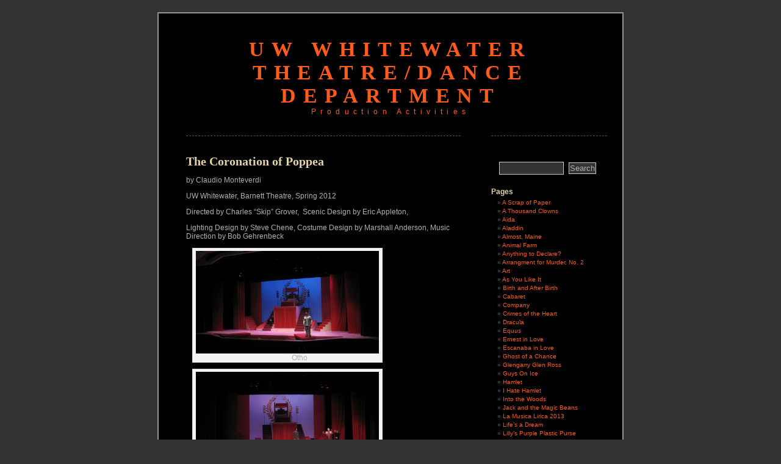

--- FILE ---
content_type: text/html; charset=UTF-8
request_url: https://blogs.uww.edu/appletoneric/the-coronation-of-poppea-2/
body_size: 40327
content:
<!DOCTYPE html PUBLIC "-//W3C//DTD XHTML 1.0 Transitional//EN" "http://www.w3.org/TR/xhtml1/DTD/xhtml1-transitional.dtd">
<html xmlns="http://www.w3.org/1999/xhtml">
<head profile="http://gmpg.org/xfn/11">
<meta http-equiv="Content-Type" content="text/html; charset=UTF-8" />
<title>UW Whitewater Theatre/Dance Department   &raquo; The Coronation of Poppea</title>
<meta name="generator" content="WordPress 6.8.3" /> 
<link rel="stylesheet" href="https://blogs.uww.edu/appletoneric/wp-content/themes/black-letterhead/style.css" type="text/css" media="screen" />
<link rel="alternate" type="application/rss+xml" title="RSS 2.0" href="https://blogs.uww.edu/appletoneric/feed/" />
<link rel="alternate" type="text/xml" title="RSS .92" href="https://blogs.uww.edu/appletoneric/feed/rss/" />
<link rel="alternate" type="application/atom+xml" title="Atom 0.3" href="https://blogs.uww.edu/appletoneric/feed/atom/" />
<link rel="pingback" href="https://blogs.uww.edu/appletoneric/xmlrpc.php" />
	<link rel='archives' title='February 2023' href='https://blogs.uww.edu/appletoneric/2023/02/' />
	<link rel='archives' title='January 2023' href='https://blogs.uww.edu/appletoneric/2023/01/' />
	<link rel='archives' title='October 2022' href='https://blogs.uww.edu/appletoneric/2022/10/' />
	<link rel='archives' title='September 2022' href='https://blogs.uww.edu/appletoneric/2022/09/' />
	<link rel='archives' title='April 2022' href='https://blogs.uww.edu/appletoneric/2022/04/' />
	<link rel='archives' title='March 2022' href='https://blogs.uww.edu/appletoneric/2022/03/' />
	<link rel='archives' title='February 2022' href='https://blogs.uww.edu/appletoneric/2022/02/' />
	<link rel='archives' title='January 2022' href='https://blogs.uww.edu/appletoneric/2022/01/' />
	<link rel='archives' title='December 2021' href='https://blogs.uww.edu/appletoneric/2021/12/' />
	<link rel='archives' title='November 2021' href='https://blogs.uww.edu/appletoneric/2021/11/' />
	<link rel='archives' title='October 2021' href='https://blogs.uww.edu/appletoneric/2021/10/' />
	<link rel='archives' title='September 2021' href='https://blogs.uww.edu/appletoneric/2021/09/' />
	<link rel='archives' title='April 2021' href='https://blogs.uww.edu/appletoneric/2021/04/' />
	<link rel='archives' title='December 2020' href='https://blogs.uww.edu/appletoneric/2020/12/' />
	<link rel='archives' title='August 2020' href='https://blogs.uww.edu/appletoneric/2020/08/' />
	<link rel='archives' title='February 2020' href='https://blogs.uww.edu/appletoneric/2020/02/' />
	<link rel='archives' title='January 2020' href='https://blogs.uww.edu/appletoneric/2020/01/' />
	<link rel='archives' title='December 2019' href='https://blogs.uww.edu/appletoneric/2019/12/' />
	<link rel='archives' title='November 2019' href='https://blogs.uww.edu/appletoneric/2019/11/' />
	<link rel='archives' title='October 2019' href='https://blogs.uww.edu/appletoneric/2019/10/' />
	<link rel='archives' title='September 2019' href='https://blogs.uww.edu/appletoneric/2019/09/' />
	<link rel='archives' title='July 2019' href='https://blogs.uww.edu/appletoneric/2019/07/' />
	<link rel='archives' title='June 2019' href='https://blogs.uww.edu/appletoneric/2019/06/' />
	<link rel='archives' title='May 2019' href='https://blogs.uww.edu/appletoneric/2019/05/' />
	<link rel='archives' title='April 2019' href='https://blogs.uww.edu/appletoneric/2019/04/' />
	<link rel='archives' title='March 2019' href='https://blogs.uww.edu/appletoneric/2019/03/' />
	<link rel='archives' title='February 2019' href='https://blogs.uww.edu/appletoneric/2019/02/' />
	<link rel='archives' title='December 2018' href='https://blogs.uww.edu/appletoneric/2018/12/' />
	<link rel='archives' title='November 2018' href='https://blogs.uww.edu/appletoneric/2018/11/' />
	<link rel='archives' title='September 2018' href='https://blogs.uww.edu/appletoneric/2018/09/' />
	<link rel='archives' title='July 2018' href='https://blogs.uww.edu/appletoneric/2018/07/' />
	<link rel='archives' title='May 2018' href='https://blogs.uww.edu/appletoneric/2018/05/' />
	<link rel='archives' title='April 2018' href='https://blogs.uww.edu/appletoneric/2018/04/' />
	<link rel='archives' title='March 2018' href='https://blogs.uww.edu/appletoneric/2018/03/' />
	<link rel='archives' title='February 2018' href='https://blogs.uww.edu/appletoneric/2018/02/' />
	<link rel='archives' title='January 2018' href='https://blogs.uww.edu/appletoneric/2018/01/' />
	<link rel='archives' title='December 2017' href='https://blogs.uww.edu/appletoneric/2017/12/' />
	<link rel='archives' title='November 2017' href='https://blogs.uww.edu/appletoneric/2017/11/' />
	<link rel='archives' title='October 2017' href='https://blogs.uww.edu/appletoneric/2017/10/' />
	<link rel='archives' title='September 2017' href='https://blogs.uww.edu/appletoneric/2017/09/' />
	<link rel='archives' title='July 2017' href='https://blogs.uww.edu/appletoneric/2017/07/' />
	<link rel='archives' title='June 2017' href='https://blogs.uww.edu/appletoneric/2017/06/' />
	<link rel='archives' title='May 2017' href='https://blogs.uww.edu/appletoneric/2017/05/' />
	<link rel='archives' title='April 2017' href='https://blogs.uww.edu/appletoneric/2017/04/' />
	<link rel='archives' title='March 2017' href='https://blogs.uww.edu/appletoneric/2017/03/' />
	<link rel='archives' title='February 2017' href='https://blogs.uww.edu/appletoneric/2017/02/' />
	<link rel='archives' title='January 2017' href='https://blogs.uww.edu/appletoneric/2017/01/' />
	<link rel='archives' title='December 2016' href='https://blogs.uww.edu/appletoneric/2016/12/' />
	<link rel='archives' title='November 2016' href='https://blogs.uww.edu/appletoneric/2016/11/' />
	<link rel='archives' title='October 2016' href='https://blogs.uww.edu/appletoneric/2016/10/' />
	<link rel='archives' title='September 2016' href='https://blogs.uww.edu/appletoneric/2016/09/' />
	<link rel='archives' title='August 2016' href='https://blogs.uww.edu/appletoneric/2016/08/' />
	<link rel='archives' title='July 2016' href='https://blogs.uww.edu/appletoneric/2016/07/' />
	<link rel='archives' title='June 2016' href='https://blogs.uww.edu/appletoneric/2016/06/' />
	<link rel='archives' title='May 2016' href='https://blogs.uww.edu/appletoneric/2016/05/' />
	<link rel='archives' title='April 2016' href='https://blogs.uww.edu/appletoneric/2016/04/' />
	<link rel='archives' title='March 2016' href='https://blogs.uww.edu/appletoneric/2016/03/' />
	<link rel='archives' title='February 2016' href='https://blogs.uww.edu/appletoneric/2016/02/' />
	<link rel='archives' title='January 2016' href='https://blogs.uww.edu/appletoneric/2016/01/' />
	<link rel='archives' title='December 2015' href='https://blogs.uww.edu/appletoneric/2015/12/' />
	<link rel='archives' title='November 2015' href='https://blogs.uww.edu/appletoneric/2015/11/' />
	<link rel='archives' title='October 2015' href='https://blogs.uww.edu/appletoneric/2015/10/' />
	<link rel='archives' title='September 2015' href='https://blogs.uww.edu/appletoneric/2015/09/' />
	<link rel='archives' title='August 2015' href='https://blogs.uww.edu/appletoneric/2015/08/' />
	<link rel='archives' title='July 2015' href='https://blogs.uww.edu/appletoneric/2015/07/' />
	<link rel='archives' title='June 2015' href='https://blogs.uww.edu/appletoneric/2015/06/' />
	<link rel='archives' title='May 2015' href='https://blogs.uww.edu/appletoneric/2015/05/' />
	<link rel='archives' title='April 2015' href='https://blogs.uww.edu/appletoneric/2015/04/' />
	<link rel='archives' title='March 2015' href='https://blogs.uww.edu/appletoneric/2015/03/' />
	<link rel='archives' title='February 2015' href='https://blogs.uww.edu/appletoneric/2015/02/' />
	<link rel='archives' title='January 2015' href='https://blogs.uww.edu/appletoneric/2015/01/' />
	<link rel='archives' title='December 2014' href='https://blogs.uww.edu/appletoneric/2014/12/' />
	<link rel='archives' title='November 2014' href='https://blogs.uww.edu/appletoneric/2014/11/' />
	<link rel='archives' title='October 2014' href='https://blogs.uww.edu/appletoneric/2014/10/' />
	<link rel='archives' title='September 2014' href='https://blogs.uww.edu/appletoneric/2014/09/' />
	<link rel='archives' title='August 2014' href='https://blogs.uww.edu/appletoneric/2014/08/' />
	<link rel='archives' title='July 2014' href='https://blogs.uww.edu/appletoneric/2014/07/' />
	<link rel='archives' title='June 2014' href='https://blogs.uww.edu/appletoneric/2014/06/' />
	<link rel='archives' title='May 2014' href='https://blogs.uww.edu/appletoneric/2014/05/' />
	<link rel='archives' title='April 2014' href='https://blogs.uww.edu/appletoneric/2014/04/' />
	<link rel='archives' title='March 2014' href='https://blogs.uww.edu/appletoneric/2014/03/' />
	<link rel='archives' title='February 2014' href='https://blogs.uww.edu/appletoneric/2014/02/' />
	<link rel='archives' title='January 2014' href='https://blogs.uww.edu/appletoneric/2014/01/' />
	<link rel='archives' title='December 2013' href='https://blogs.uww.edu/appletoneric/2013/12/' />
	<link rel='archives' title='November 2013' href='https://blogs.uww.edu/appletoneric/2013/11/' />
	<link rel='archives' title='October 2013' href='https://blogs.uww.edu/appletoneric/2013/10/' />
	<link rel='archives' title='September 2013' href='https://blogs.uww.edu/appletoneric/2013/09/' />
	<link rel='archives' title='August 2013' href='https://blogs.uww.edu/appletoneric/2013/08/' />
	<link rel='archives' title='July 2013' href='https://blogs.uww.edu/appletoneric/2013/07/' />
	<link rel='archives' title='June 2013' href='https://blogs.uww.edu/appletoneric/2013/06/' />
	<link rel='archives' title='May 2013' href='https://blogs.uww.edu/appletoneric/2013/05/' />
	<link rel='archives' title='April 2013' href='https://blogs.uww.edu/appletoneric/2013/04/' />
	<link rel='archives' title='March 2013' href='https://blogs.uww.edu/appletoneric/2013/03/' />
	<link rel='archives' title='February 2013' href='https://blogs.uww.edu/appletoneric/2013/02/' />
	<link rel='archives' title='January 2013' href='https://blogs.uww.edu/appletoneric/2013/01/' />
	<link rel='archives' title='December 2012' href='https://blogs.uww.edu/appletoneric/2012/12/' />
	<link rel='archives' title='November 2012' href='https://blogs.uww.edu/appletoneric/2012/11/' />
	<link rel='archives' title='October 2012' href='https://blogs.uww.edu/appletoneric/2012/10/' />
	<link rel='archives' title='September 2012' href='https://blogs.uww.edu/appletoneric/2012/09/' />
	<link rel='archives' title='August 2012' href='https://blogs.uww.edu/appletoneric/2012/08/' />
	<link rel='archives' title='July 2012' href='https://blogs.uww.edu/appletoneric/2012/07/' />
	<link rel='archives' title='June 2012' href='https://blogs.uww.edu/appletoneric/2012/06/' />
	<link rel='archives' title='May 2012' href='https://blogs.uww.edu/appletoneric/2012/05/' />
	<link rel='archives' title='April 2012' href='https://blogs.uww.edu/appletoneric/2012/04/' />
<meta name='robots' content='max-image-preview:large' />
	<style>img:is([sizes="auto" i], [sizes^="auto," i]) { contain-intrinsic-size: 3000px 1500px }</style>
	<link rel="alternate" type="application/rss+xml" title="UW Whitewater Theatre/Dance Department &raquo; The Coronation of Poppea Comments Feed" href="https://blogs.uww.edu/appletoneric/the-coronation-of-poppea-2/feed/" />
<script type="text/javascript">
/* <![CDATA[ */
window._wpemojiSettings = {"baseUrl":"https:\/\/s.w.org\/images\/core\/emoji\/16.0.1\/72x72\/","ext":".png","svgUrl":"https:\/\/s.w.org\/images\/core\/emoji\/16.0.1\/svg\/","svgExt":".svg","source":{"concatemoji":"https:\/\/blogs.uww.edu\/appletoneric\/wp-includes\/js\/wp-emoji-release.min.js?ver=4dfb5b18eacd0d7b4577268fda9d7bc7"}};
/*! This file is auto-generated */
!function(s,n){var o,i,e;function c(e){try{var t={supportTests:e,timestamp:(new Date).valueOf()};sessionStorage.setItem(o,JSON.stringify(t))}catch(e){}}function p(e,t,n){e.clearRect(0,0,e.canvas.width,e.canvas.height),e.fillText(t,0,0);var t=new Uint32Array(e.getImageData(0,0,e.canvas.width,e.canvas.height).data),a=(e.clearRect(0,0,e.canvas.width,e.canvas.height),e.fillText(n,0,0),new Uint32Array(e.getImageData(0,0,e.canvas.width,e.canvas.height).data));return t.every(function(e,t){return e===a[t]})}function u(e,t){e.clearRect(0,0,e.canvas.width,e.canvas.height),e.fillText(t,0,0);for(var n=e.getImageData(16,16,1,1),a=0;a<n.data.length;a++)if(0!==n.data[a])return!1;return!0}function f(e,t,n,a){switch(t){case"flag":return n(e,"\ud83c\udff3\ufe0f\u200d\u26a7\ufe0f","\ud83c\udff3\ufe0f\u200b\u26a7\ufe0f")?!1:!n(e,"\ud83c\udde8\ud83c\uddf6","\ud83c\udde8\u200b\ud83c\uddf6")&&!n(e,"\ud83c\udff4\udb40\udc67\udb40\udc62\udb40\udc65\udb40\udc6e\udb40\udc67\udb40\udc7f","\ud83c\udff4\u200b\udb40\udc67\u200b\udb40\udc62\u200b\udb40\udc65\u200b\udb40\udc6e\u200b\udb40\udc67\u200b\udb40\udc7f");case"emoji":return!a(e,"\ud83e\udedf")}return!1}function g(e,t,n,a){var r="undefined"!=typeof WorkerGlobalScope&&self instanceof WorkerGlobalScope?new OffscreenCanvas(300,150):s.createElement("canvas"),o=r.getContext("2d",{willReadFrequently:!0}),i=(o.textBaseline="top",o.font="600 32px Arial",{});return e.forEach(function(e){i[e]=t(o,e,n,a)}),i}function t(e){var t=s.createElement("script");t.src=e,t.defer=!0,s.head.appendChild(t)}"undefined"!=typeof Promise&&(o="wpEmojiSettingsSupports",i=["flag","emoji"],n.supports={everything:!0,everythingExceptFlag:!0},e=new Promise(function(e){s.addEventListener("DOMContentLoaded",e,{once:!0})}),new Promise(function(t){var n=function(){try{var e=JSON.parse(sessionStorage.getItem(o));if("object"==typeof e&&"number"==typeof e.timestamp&&(new Date).valueOf()<e.timestamp+604800&&"object"==typeof e.supportTests)return e.supportTests}catch(e){}return null}();if(!n){if("undefined"!=typeof Worker&&"undefined"!=typeof OffscreenCanvas&&"undefined"!=typeof URL&&URL.createObjectURL&&"undefined"!=typeof Blob)try{var e="postMessage("+g.toString()+"("+[JSON.stringify(i),f.toString(),p.toString(),u.toString()].join(",")+"));",a=new Blob([e],{type:"text/javascript"}),r=new Worker(URL.createObjectURL(a),{name:"wpTestEmojiSupports"});return void(r.onmessage=function(e){c(n=e.data),r.terminate(),t(n)})}catch(e){}c(n=g(i,f,p,u))}t(n)}).then(function(e){for(var t in e)n.supports[t]=e[t],n.supports.everything=n.supports.everything&&n.supports[t],"flag"!==t&&(n.supports.everythingExceptFlag=n.supports.everythingExceptFlag&&n.supports[t]);n.supports.everythingExceptFlag=n.supports.everythingExceptFlag&&!n.supports.flag,n.DOMReady=!1,n.readyCallback=function(){n.DOMReady=!0}}).then(function(){return e}).then(function(){var e;n.supports.everything||(n.readyCallback(),(e=n.source||{}).concatemoji?t(e.concatemoji):e.wpemoji&&e.twemoji&&(t(e.twemoji),t(e.wpemoji)))}))}((window,document),window._wpemojiSettings);
/* ]]> */
</script>
<style id='wp-emoji-styles-inline-css' type='text/css'>

	img.wp-smiley, img.emoji {
		display: inline !important;
		border: none !important;
		box-shadow: none !important;
		height: 1em !important;
		width: 1em !important;
		margin: 0 0.07em !important;
		vertical-align: -0.1em !important;
		background: none !important;
		padding: 0 !important;
	}
</style>
<link rel='stylesheet' id='wp-block-library-css' href='https://blogs.uww.edu/appletoneric/wp-includes/css/dist/block-library/style.min.css?ver=4dfb5b18eacd0d7b4577268fda9d7bc7' type='text/css' media='all' />
<style id='classic-theme-styles-inline-css' type='text/css'>
/*! This file is auto-generated */
.wp-block-button__link{color:#fff;background-color:#32373c;border-radius:9999px;box-shadow:none;text-decoration:none;padding:calc(.667em + 2px) calc(1.333em + 2px);font-size:1.125em}.wp-block-file__button{background:#32373c;color:#fff;text-decoration:none}
</style>
<link rel='stylesheet' id='awsm-ead-public-css' href='https://blogs.uww.edu/appletoneric/wp-content/plugins/embed-any-document/css/embed-public.min.css?ver=2.7.12' type='text/css' media='all' />
<style id='global-styles-inline-css' type='text/css'>
:root{--wp--preset--aspect-ratio--square: 1;--wp--preset--aspect-ratio--4-3: 4/3;--wp--preset--aspect-ratio--3-4: 3/4;--wp--preset--aspect-ratio--3-2: 3/2;--wp--preset--aspect-ratio--2-3: 2/3;--wp--preset--aspect-ratio--16-9: 16/9;--wp--preset--aspect-ratio--9-16: 9/16;--wp--preset--color--black: #000000;--wp--preset--color--cyan-bluish-gray: #abb8c3;--wp--preset--color--white: #ffffff;--wp--preset--color--pale-pink: #f78da7;--wp--preset--color--vivid-red: #cf2e2e;--wp--preset--color--luminous-vivid-orange: #ff6900;--wp--preset--color--luminous-vivid-amber: #fcb900;--wp--preset--color--light-green-cyan: #7bdcb5;--wp--preset--color--vivid-green-cyan: #00d084;--wp--preset--color--pale-cyan-blue: #8ed1fc;--wp--preset--color--vivid-cyan-blue: #0693e3;--wp--preset--color--vivid-purple: #9b51e0;--wp--preset--gradient--vivid-cyan-blue-to-vivid-purple: linear-gradient(135deg,rgba(6,147,227,1) 0%,rgb(155,81,224) 100%);--wp--preset--gradient--light-green-cyan-to-vivid-green-cyan: linear-gradient(135deg,rgb(122,220,180) 0%,rgb(0,208,130) 100%);--wp--preset--gradient--luminous-vivid-amber-to-luminous-vivid-orange: linear-gradient(135deg,rgba(252,185,0,1) 0%,rgba(255,105,0,1) 100%);--wp--preset--gradient--luminous-vivid-orange-to-vivid-red: linear-gradient(135deg,rgba(255,105,0,1) 0%,rgb(207,46,46) 100%);--wp--preset--gradient--very-light-gray-to-cyan-bluish-gray: linear-gradient(135deg,rgb(238,238,238) 0%,rgb(169,184,195) 100%);--wp--preset--gradient--cool-to-warm-spectrum: linear-gradient(135deg,rgb(74,234,220) 0%,rgb(151,120,209) 20%,rgb(207,42,186) 40%,rgb(238,44,130) 60%,rgb(251,105,98) 80%,rgb(254,248,76) 100%);--wp--preset--gradient--blush-light-purple: linear-gradient(135deg,rgb(255,206,236) 0%,rgb(152,150,240) 100%);--wp--preset--gradient--blush-bordeaux: linear-gradient(135deg,rgb(254,205,165) 0%,rgb(254,45,45) 50%,rgb(107,0,62) 100%);--wp--preset--gradient--luminous-dusk: linear-gradient(135deg,rgb(255,203,112) 0%,rgb(199,81,192) 50%,rgb(65,88,208) 100%);--wp--preset--gradient--pale-ocean: linear-gradient(135deg,rgb(255,245,203) 0%,rgb(182,227,212) 50%,rgb(51,167,181) 100%);--wp--preset--gradient--electric-grass: linear-gradient(135deg,rgb(202,248,128) 0%,rgb(113,206,126) 100%);--wp--preset--gradient--midnight: linear-gradient(135deg,rgb(2,3,129) 0%,rgb(40,116,252) 100%);--wp--preset--font-size--small: 13px;--wp--preset--font-size--medium: 20px;--wp--preset--font-size--large: 36px;--wp--preset--font-size--x-large: 42px;--wp--preset--spacing--20: 0.44rem;--wp--preset--spacing--30: 0.67rem;--wp--preset--spacing--40: 1rem;--wp--preset--spacing--50: 1.5rem;--wp--preset--spacing--60: 2.25rem;--wp--preset--spacing--70: 3.38rem;--wp--preset--spacing--80: 5.06rem;--wp--preset--shadow--natural: 6px 6px 9px rgba(0, 0, 0, 0.2);--wp--preset--shadow--deep: 12px 12px 50px rgba(0, 0, 0, 0.4);--wp--preset--shadow--sharp: 6px 6px 0px rgba(0, 0, 0, 0.2);--wp--preset--shadow--outlined: 6px 6px 0px -3px rgba(255, 255, 255, 1), 6px 6px rgba(0, 0, 0, 1);--wp--preset--shadow--crisp: 6px 6px 0px rgba(0, 0, 0, 1);}:where(.is-layout-flex){gap: 0.5em;}:where(.is-layout-grid){gap: 0.5em;}body .is-layout-flex{display: flex;}.is-layout-flex{flex-wrap: wrap;align-items: center;}.is-layout-flex > :is(*, div){margin: 0;}body .is-layout-grid{display: grid;}.is-layout-grid > :is(*, div){margin: 0;}:where(.wp-block-columns.is-layout-flex){gap: 2em;}:where(.wp-block-columns.is-layout-grid){gap: 2em;}:where(.wp-block-post-template.is-layout-flex){gap: 1.25em;}:where(.wp-block-post-template.is-layout-grid){gap: 1.25em;}.has-black-color{color: var(--wp--preset--color--black) !important;}.has-cyan-bluish-gray-color{color: var(--wp--preset--color--cyan-bluish-gray) !important;}.has-white-color{color: var(--wp--preset--color--white) !important;}.has-pale-pink-color{color: var(--wp--preset--color--pale-pink) !important;}.has-vivid-red-color{color: var(--wp--preset--color--vivid-red) !important;}.has-luminous-vivid-orange-color{color: var(--wp--preset--color--luminous-vivid-orange) !important;}.has-luminous-vivid-amber-color{color: var(--wp--preset--color--luminous-vivid-amber) !important;}.has-light-green-cyan-color{color: var(--wp--preset--color--light-green-cyan) !important;}.has-vivid-green-cyan-color{color: var(--wp--preset--color--vivid-green-cyan) !important;}.has-pale-cyan-blue-color{color: var(--wp--preset--color--pale-cyan-blue) !important;}.has-vivid-cyan-blue-color{color: var(--wp--preset--color--vivid-cyan-blue) !important;}.has-vivid-purple-color{color: var(--wp--preset--color--vivid-purple) !important;}.has-black-background-color{background-color: var(--wp--preset--color--black) !important;}.has-cyan-bluish-gray-background-color{background-color: var(--wp--preset--color--cyan-bluish-gray) !important;}.has-white-background-color{background-color: var(--wp--preset--color--white) !important;}.has-pale-pink-background-color{background-color: var(--wp--preset--color--pale-pink) !important;}.has-vivid-red-background-color{background-color: var(--wp--preset--color--vivid-red) !important;}.has-luminous-vivid-orange-background-color{background-color: var(--wp--preset--color--luminous-vivid-orange) !important;}.has-luminous-vivid-amber-background-color{background-color: var(--wp--preset--color--luminous-vivid-amber) !important;}.has-light-green-cyan-background-color{background-color: var(--wp--preset--color--light-green-cyan) !important;}.has-vivid-green-cyan-background-color{background-color: var(--wp--preset--color--vivid-green-cyan) !important;}.has-pale-cyan-blue-background-color{background-color: var(--wp--preset--color--pale-cyan-blue) !important;}.has-vivid-cyan-blue-background-color{background-color: var(--wp--preset--color--vivid-cyan-blue) !important;}.has-vivid-purple-background-color{background-color: var(--wp--preset--color--vivid-purple) !important;}.has-black-border-color{border-color: var(--wp--preset--color--black) !important;}.has-cyan-bluish-gray-border-color{border-color: var(--wp--preset--color--cyan-bluish-gray) !important;}.has-white-border-color{border-color: var(--wp--preset--color--white) !important;}.has-pale-pink-border-color{border-color: var(--wp--preset--color--pale-pink) !important;}.has-vivid-red-border-color{border-color: var(--wp--preset--color--vivid-red) !important;}.has-luminous-vivid-orange-border-color{border-color: var(--wp--preset--color--luminous-vivid-orange) !important;}.has-luminous-vivid-amber-border-color{border-color: var(--wp--preset--color--luminous-vivid-amber) !important;}.has-light-green-cyan-border-color{border-color: var(--wp--preset--color--light-green-cyan) !important;}.has-vivid-green-cyan-border-color{border-color: var(--wp--preset--color--vivid-green-cyan) !important;}.has-pale-cyan-blue-border-color{border-color: var(--wp--preset--color--pale-cyan-blue) !important;}.has-vivid-cyan-blue-border-color{border-color: var(--wp--preset--color--vivid-cyan-blue) !important;}.has-vivid-purple-border-color{border-color: var(--wp--preset--color--vivid-purple) !important;}.has-vivid-cyan-blue-to-vivid-purple-gradient-background{background: var(--wp--preset--gradient--vivid-cyan-blue-to-vivid-purple) !important;}.has-light-green-cyan-to-vivid-green-cyan-gradient-background{background: var(--wp--preset--gradient--light-green-cyan-to-vivid-green-cyan) !important;}.has-luminous-vivid-amber-to-luminous-vivid-orange-gradient-background{background: var(--wp--preset--gradient--luminous-vivid-amber-to-luminous-vivid-orange) !important;}.has-luminous-vivid-orange-to-vivid-red-gradient-background{background: var(--wp--preset--gradient--luminous-vivid-orange-to-vivid-red) !important;}.has-very-light-gray-to-cyan-bluish-gray-gradient-background{background: var(--wp--preset--gradient--very-light-gray-to-cyan-bluish-gray) !important;}.has-cool-to-warm-spectrum-gradient-background{background: var(--wp--preset--gradient--cool-to-warm-spectrum) !important;}.has-blush-light-purple-gradient-background{background: var(--wp--preset--gradient--blush-light-purple) !important;}.has-blush-bordeaux-gradient-background{background: var(--wp--preset--gradient--blush-bordeaux) !important;}.has-luminous-dusk-gradient-background{background: var(--wp--preset--gradient--luminous-dusk) !important;}.has-pale-ocean-gradient-background{background: var(--wp--preset--gradient--pale-ocean) !important;}.has-electric-grass-gradient-background{background: var(--wp--preset--gradient--electric-grass) !important;}.has-midnight-gradient-background{background: var(--wp--preset--gradient--midnight) !important;}.has-small-font-size{font-size: var(--wp--preset--font-size--small) !important;}.has-medium-font-size{font-size: var(--wp--preset--font-size--medium) !important;}.has-large-font-size{font-size: var(--wp--preset--font-size--large) !important;}.has-x-large-font-size{font-size: var(--wp--preset--font-size--x-large) !important;}
:where(.wp-block-post-template.is-layout-flex){gap: 1.25em;}:where(.wp-block-post-template.is-layout-grid){gap: 1.25em;}
:where(.wp-block-columns.is-layout-flex){gap: 2em;}:where(.wp-block-columns.is-layout-grid){gap: 2em;}
:root :where(.wp-block-pullquote){font-size: 1.5em;line-height: 1.6;}
</style>
<script type="text/javascript" src="https://blogs.uww.edu/appletoneric/wp-includes/js/jquery/jquery.min.js?ver=3.7.1" id="jquery-core-js"></script>
<script type="text/javascript" src="https://blogs.uww.edu/appletoneric/wp-includes/js/jquery/jquery-migrate.min.js?ver=3.4.1" id="jquery-migrate-js"></script>
<link rel="https://api.w.org/" href="https://blogs.uww.edu/appletoneric/wp-json/" /><link rel="alternate" title="JSON" type="application/json" href="https://blogs.uww.edu/appletoneric/wp-json/wp/v2/pages/127" /><link rel="EditURI" type="application/rsd+xml" title="RSD" href="https://blogs.uww.edu/appletoneric/xmlrpc.php?rsd" />

<link rel="canonical" href="https://blogs.uww.edu/appletoneric/the-coronation-of-poppea-2/" />
<link rel='shortlink' href='https://blogs.uww.edu/appletoneric/?p=127' />
<link rel="alternate" title="oEmbed (JSON)" type="application/json+oembed" href="https://blogs.uww.edu/appletoneric/wp-json/oembed/1.0/embed?url=https%3A%2F%2Fblogs.uww.edu%2Fappletoneric%2Fthe-coronation-of-poppea-2%2F" />
<link rel="alternate" title="oEmbed (XML)" type="text/xml+oembed" href="https://blogs.uww.edu/appletoneric/wp-json/oembed/1.0/embed?url=https%3A%2F%2Fblogs.uww.edu%2Fappletoneric%2Fthe-coronation-of-poppea-2%2F&#038;format=xml" />
<link rel="stylesheet" href="https://blogs.uww.edu/appletoneric/wp-content/mu-plugins/moderate-signup/directory.css" media="screen" type="text/css" /></head>
<body>
<div id="page">
<div id="header" onclick="location.href='https://blogs.uww.edu/appletoneric';" style="cursor:pointer;">
	<h1><a href="https://blogs.uww.edu/appletoneric">UW Whitewater Theatre/Dance Department</a></h1>
	<div class="description">Production Activities</div>
</div>

	<div id="content" class="narrowcolumn">

    		<div class="pagepost">
		<h2 id="post-127">The Coronation of Poppea</h2>
			<div class="entrytext">
				<div class="mceTemp mceIEcenter" style="text-align: left;">
<div class="mceTemp mceIEcenter" style="text-align: left;">
<div class="mceTemp mceIEcenter" style="text-align: left;">
<div class="mceTemp mceIEcenter">
<p style="text-align: left;" align="center">by Claudio Monteverdi</p>
<p style="text-align: left;" align="center">UW Whitewater, Barnett Theatre, Spring 2012<strong></strong></p>
<p style="text-align: left;" align="center">Directed by Charles “Skip” Grover,  Scenic Design by Eric Appleton,</p>
<p style="text-align: left;" align="center">Lighting Design by Steve Chene, Costume Design by Marshall Anderson, Music Direction by Bob Gehrenbeck</p>
<dl id="attachment_135" class="wp-caption aligncenter" style="width: 310px;">
<dt class="wp-caption-dt"><a href="http://blogs.uww.edu/appletoneric/files/2012/04/Coronation-of-Poppea-024.jpg"><img fetchpriority="high" decoding="async" class="size-medium wp-image-135" title="Coronation of Poppea " src="http://blogs.uww.edu/appletoneric/files/2012/04/Coronation-of-Poppea-024-300x168.jpg" alt="" width="300" height="168" srcset="https://blogs.uww.edu/appletoneric/files/2012/04/Coronation-of-Poppea-024-300x168.jpg 300w, https://blogs.uww.edu/appletoneric/files/2012/04/Coronation-of-Poppea-024-1024x574.jpg 1024w" sizes="(max-width: 300px) 100vw, 300px" /></a></dt>
<dd class="wp-caption-dd">Otho</dd>
</dl>
</div>
<div id="attachment_134" style="width: 310px" class="wp-caption alignnone"><a href="http://blogs.uww.edu/appletoneric/files/2012/04/Coronation-of-Poppea-059.jpg"><img decoding="async" aria-describedby="caption-attachment-134" class="size-medium wp-image-134" title="Coronation of Poppea " src="http://blogs.uww.edu/appletoneric/files/2012/04/Coronation-of-Poppea-059-300x168.jpg" alt="" width="300" height="168" srcset="https://blogs.uww.edu/appletoneric/files/2012/04/Coronation-of-Poppea-059-300x168.jpg 300w, https://blogs.uww.edu/appletoneric/files/2012/04/Coronation-of-Poppea-059-1024x574.jpg 1024w" sizes="(max-width: 300px) 100vw, 300px" /></a><p id="caption-attachment-134" class="wp-caption-text">production photo</p></div>
<dl id="attachment_133" class="wp-caption aligncenter" style="width: 310px;">
<dt class="wp-caption-dt"><a href="http://blogs.uww.edu/appletoneric/files/2012/04/Coronation-of-Poppea-0651.jpg"><img decoding="async" class="size-medium wp-image-133" title="Coronation of Poppea " src="http://blogs.uww.edu/appletoneric/files/2012/04/Coronation-of-Poppea-0651-300x168.jpg" alt="" width="300" height="168" srcset="https://blogs.uww.edu/appletoneric/files/2012/04/Coronation-of-Poppea-0651-300x168.jpg 300w, https://blogs.uww.edu/appletoneric/files/2012/04/Coronation-of-Poppea-0651-1024x574.jpg 1024w" sizes="(max-width: 300px) 100vw, 300px" /></a></dt>
<dd class="wp-caption-dd">Nero and Poppea</dd>
</dl>
<div id="attachment_137" style="width: 310px" class="wp-caption aligncenter"><a href="http://blogs.uww.edu/appletoneric/files/2012/04/Coronation-of-Poppea-074.jpg"><img loading="lazy" decoding="async" aria-describedby="caption-attachment-137" class="size-medium wp-image-137" title="Coronation of Poppea" src="http://blogs.uww.edu/appletoneric/files/2012/04/Coronation-of-Poppea-074-300x168.jpg" alt="" width="300" height="168" srcset="https://blogs.uww.edu/appletoneric/files/2012/04/Coronation-of-Poppea-074-300x168.jpg 300w, https://blogs.uww.edu/appletoneric/files/2012/04/Coronation-of-Poppea-074-1024x574.jpg 1024w" sizes="auto, (max-width: 300px) 100vw, 300px" /></a><p id="caption-attachment-137" class="wp-caption-text">Seneca and his Students</p></div>
</div>
<dl id="attachment_132" class="wp-caption aligncenter" style="width: 310px;">
<dt class="wp-caption-dt"><a href="http://blogs.uww.edu/appletoneric/files/2012/04/Coronation-of-Poppea-103.jpg"><img loading="lazy" decoding="async" class="size-medium wp-image-132" title="Coronation of Poppea" src="http://blogs.uww.edu/appletoneric/files/2012/04/Coronation-of-Poppea-103-300x168.jpg" alt="" width="300" height="168" srcset="https://blogs.uww.edu/appletoneric/files/2012/04/Coronation-of-Poppea-103-300x168.jpg 300w, https://blogs.uww.edu/appletoneric/files/2012/04/Coronation-of-Poppea-103-1024x574.jpg 1024w" sizes="auto, (max-width: 300px) 100vw, 300px" /></a></dt>
<dd class="wp-caption-dd">The Death of Seneca</dd>
</dl>
</div>
<div id="attachment_130" style="width: 310px" class="wp-caption alignnone"><a href="http://blogs.uww.edu/appletoneric/files/2012/04/Coronation-of-Poppea-126.jpg"><img loading="lazy" decoding="async" aria-describedby="caption-attachment-130" class="size-medium wp-image-130" title="Coronation of Poppea " src="http://blogs.uww.edu/appletoneric/files/2012/04/Coronation-of-Poppea-126-300x168.jpg" alt="" width="300" height="168" srcset="https://blogs.uww.edu/appletoneric/files/2012/04/Coronation-of-Poppea-126-300x168.jpg 300w, https://blogs.uww.edu/appletoneric/files/2012/04/Coronation-of-Poppea-126-1024x574.jpg 1024w" sizes="auto, (max-width: 300px) 100vw, 300px" /></a><p id="caption-attachment-130" class="wp-caption-text">production photo</p></div>
<dl id="attachment_129" class="wp-caption aligncenter" style="width: 310px;">
<dt class="wp-caption-dt"><a href="http://blogs.uww.edu/appletoneric/files/2012/04/Coronation-of-Poppea-1471.jpg"><img loading="lazy" decoding="async" class="size-medium wp-image-129" title="Coronation of Poppea" src="http://blogs.uww.edu/appletoneric/files/2012/04/Coronation-of-Poppea-1471-300x168.jpg" alt="" width="300" height="168" srcset="https://blogs.uww.edu/appletoneric/files/2012/04/Coronation-of-Poppea-1471-300x168.jpg 300w, https://blogs.uww.edu/appletoneric/files/2012/04/Coronation-of-Poppea-1471-1024x574.jpg 1024w" sizes="auto, (max-width: 300px) 100vw, 300px" /></a></dt>
<dd class="wp-caption-dd">Attempted Assassination of Poppea</dd>
</dl>
</div>
	
					
			</div>
		</div>
	  		</div>

	<div id="sidebar">
		<ul>
		
					
			<li>
				<form method="get" id="searchform" action="/index.php">
<div><input type="text" value="" name="s" id="s" />
<input type="submit" id="searchsubmit" value="Search" />
</div>
</form>			</li>
			
			<!-- Author information is disabled per default. Uncomment and fill in your details if you want to use it.
			<li><h2>Author</h2>
			<p>A little something about you, the author. Nothing lengthy, just an overview.</p>
			</li>
			-->
				
			<li>
						</li>

			<li class="pagenav"><h2>Pages</h2><ul><li class="page_item page-item-158"><a href="https://blogs.uww.edu/appletoneric/a-scrap-of-paper/">A Scrap of Paper</a></li>
<li class="page_item page-item-1023"><a href="https://blogs.uww.edu/appletoneric/a-thousand-clowns/">A Thousand Clowns</a></li>
<li class="page_item page-item-496"><a href="https://blogs.uww.edu/appletoneric/aida/">Aida</a></li>
<li class="page_item page-item-1332"><a href="https://blogs.uww.edu/appletoneric/aladdin/">Aladdin</a></li>
<li class="page_item page-item-771"><a href="https://blogs.uww.edu/appletoneric/almost-maine/">Almost, Maine</a></li>
<li class="page_item page-item-3042"><a href="https://blogs.uww.edu/appletoneric/animal-farm/">Animal Farm</a></li>
<li class="page_item page-item-1910"><a href="https://blogs.uww.edu/appletoneric/anything-to-declare/">Anything to Declare?</a></li>
<li class="page_item page-item-2566"><a href="https://blogs.uww.edu/appletoneric/arrangment-for-murder-no-2/">Arrangment for Murder, No. 2</a></li>
<li class="page_item page-item-278"><a href="https://blogs.uww.edu/appletoneric/art/">Art</a></li>
<li class="page_item page-item-321"><a href="https://blogs.uww.edu/appletoneric/as-you-like-it-2/">As You Like It</a></li>
<li class="page_item page-item-690"><a href="https://blogs.uww.edu/appletoneric/birth-and-after-birth/">Birth and After Birth</a></li>
<li class="page_item page-item-703"><a href="https://blogs.uww.edu/appletoneric/cabaret/">Cabaret</a></li>
<li class="page_item page-item-461"><a href="https://blogs.uww.edu/appletoneric/company/">Company</a></li>
<li class="page_item page-item-972"><a href="https://blogs.uww.edu/appletoneric/crimes-of-the-heart/">Crimes of the Heart</a></li>
<li class="page_item page-item-1825"><a href="https://blogs.uww.edu/appletoneric/dracula/">Dracula</a></li>
<li class="page_item page-item-262"><a href="https://blogs.uww.edu/appletoneric/equus-2/">Equus</a></li>
<li class="page_item page-item-365"><a href="https://blogs.uww.edu/appletoneric/ernest-in-love-2/">Ernest in Love</a></li>
<li class="page_item page-item-209"><a href="https://blogs.uww.edu/appletoneric/escanaba-in-love/">Escanaba in Love</a></li>
<li class="page_item page-item-82"><a href="https://blogs.uww.edu/appletoneric/ghost-of-a-chance/">Ghost of a Chance</a></li>
<li class="page_item page-item-90"><a href="https://blogs.uww.edu/appletoneric/glengarry-glen-ross/">Glengarry Glen Ross</a></li>
<li class="page_item page-item-98"><a href="https://blogs.uww.edu/appletoneric/guys-on-ice/">Guys On Ice</a></li>
<li class="page_item page-item-528"><a href="https://blogs.uww.edu/appletoneric/hamlet/">Hamlet</a></li>
<li class="page_item page-item-2650"><a href="https://blogs.uww.edu/appletoneric/i-hate-hamlet/">I Hate Hamlet</a></li>
<li class="page_item page-item-1991"><a href="https://blogs.uww.edu/appletoneric/into-the-woods/">Into the Woods</a></li>
<li class="page_item page-item-1868"><a href="https://blogs.uww.edu/appletoneric/jack-and-the-magic-beans/">Jack and the Magic Beans</a></li>
<li class="page_item page-item-1769"><a href="https://blogs.uww.edu/appletoneric/la-musica-lirica-2013/">La Musica Lirica 2013</a></li>
<li class="page_item page-item-737"><a href="https://blogs.uww.edu/appletoneric/lifes-a-dream/">Life&#8217;s a Dream</a></li>
<li class="page_item page-item-337"><a href="https://blogs.uww.edu/appletoneric/lillys-purple-plastic-purse/">Lilly&#8217;s Purple Plastic Purse</a></li>
<li class="page_item page-item-1464"><a href="https://blogs.uww.edu/appletoneric/loves-labours-lost/">Love&#8217;s Labour&#8217;s Lost</a></li>
<li class="page_item page-item-2186"><a href="https://blogs.uww.edu/appletoneric/master-class/">Master Class</a></li>
<li class="page_item page-item-2079"><a href="https://blogs.uww.edu/appletoneric/midsummer-in-midwinter/">Midsummer in Midwinter</a></li>
<li class="page_item page-item-372"><a href="https://blogs.uww.edu/appletoneric/mrs-coney/">Mrs. Coney</a></li>
<li class="page_item page-item-892"><a href="https://blogs.uww.edu/appletoneric/music-in-the-air/">Music in the Air</a></li>
<li class="page_item page-item-1665"><a href="https://blogs.uww.edu/appletoneric/our-town/">Our Town</a></li>
<li class="page_item page-item-3050"><a href="https://blogs.uww.edu/appletoneric/public-enemy/">Public Enemy</a></li>
<li class="page_item page-item-2077"><a href="https://blogs.uww.edu/appletoneric/romeo-and-juliet/">Romeo and Juliet</a></li>
<li class="page_item page-item-794"><a href="https://blogs.uww.edu/appletoneric/she-stoops-to-conquer/">She Stoops to Conquer</a></li>
<li class="page_item page-item-186"><a href="https://blogs.uww.edu/appletoneric/speech-and-debate/">Speech and Debate</a></li>
<li class="page_item page-item-2569"><a href="https://blogs.uww.edu/appletoneric/suds/">Suds</a></li>
<li class="page_item page-item-141"><a href="https://blogs.uww.edu/appletoneric/sylvia-2/">Sylvia</a></li>
<li class="page_item page-item-3044"><a href="https://blogs.uww.edu/appletoneric/the-25th-annual-putnam-county-spelling-bee/">The 25th Annual Putnam County Spelling Bee</a></li>
<li class="page_item page-item-230"><a href="https://blogs.uww.edu/appletoneric/the-complete-works-of-william-shakespeare-abridged/">The Complete Works of William Shakespeare (Abridged)</a></li>
<li class="page_item page-item-127 current_page_item"><a href="https://blogs.uww.edu/appletoneric/the-coronation-of-poppea-2/" aria-current="page">The Coronation of Poppea</a></li>
<li class="page_item page-item-68"><a href="https://blogs.uww.edu/appletoneric/the-edwin-booth-company-presents-6/">The Edwin Booth Company Presents</a></li>
<li class="page_item page-item-2580"><a href="https://blogs.uww.edu/appletoneric/the-furies/">The Furies</a></li>
<li class="page_item page-item-3048"><a href="https://blogs.uww.edu/appletoneric/the-legend-of-sleepy-hollow/">The Legend of Sleepy Hollow</a></li>
<li class="page_item page-item-195"><a href="https://blogs.uww.edu/appletoneric/the-provokd-wife/">The Provok&#8217;d Wife</a></li>
<li class="page_item page-item-220"><a href="https://blogs.uww.edu/appletoneric/the-rose-tattoo/">The Rose Tattoo</a></li>
<li class="page_item page-item-2443"><a href="https://blogs.uww.edu/appletoneric/the-tender-land/">The Tender Land</a></li>
<li class="page_item page-item-164"><a href="https://blogs.uww.edu/appletoneric/the-threepenny-opera/">The Threepenny Opera</a></li>
<li class="page_item page-item-2130"><a href="https://blogs.uww.edu/appletoneric/the-winters-tale/">The Winter&#8217;s Tale</a></li>
<li class="page_item page-item-2656"><a href="https://blogs.uww.edu/appletoneric/three-excellent-cows/">Three Excellent Cows</a></li>
<li class="page_item page-item-1121"><a href="https://blogs.uww.edu/appletoneric/urinetown/">Urinetown</a></li>
</ul></li>			
							
				